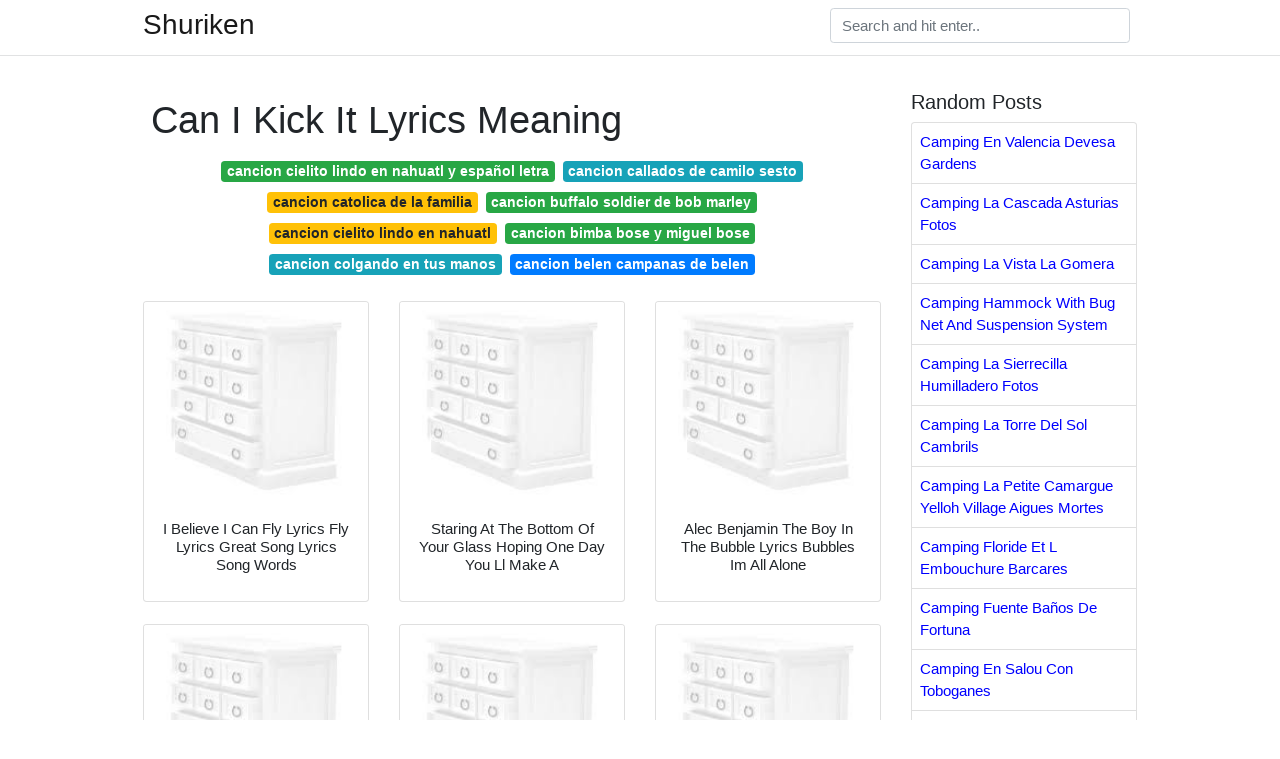

--- FILE ---
content_type: text/html; charset=utf-8
request_url: https://pines101.netlify.app/can-i-kick-it-lyrics-meaning
body_size: 8668
content:
<!DOCTYPE html><html lang="en"><head>
	<!-- Required meta tags -->
	<meta charset="utf-8">
	<meta name="viewport" content="width=device-width, initial-scale=1, shrink-to-fit=no">
	<!-- Bootstrap CSS -->
	<style type="text/css">svg:not(:root).svg-inline--fa{overflow:visible}.svg-inline--fa{display:inline-block;font-size:inherit;height:1em;overflow:visible;vertical-align:-.125em}.svg-inline--fa.fa-lg{vertical-align:-.225em}.svg-inline--fa.fa-w-1{width:.0625em}.svg-inline--fa.fa-w-2{width:.125em}.svg-inline--fa.fa-w-3{width:.1875em}.svg-inline--fa.fa-w-4{width:.25em}.svg-inline--fa.fa-w-5{width:.3125em}.svg-inline--fa.fa-w-6{width:.375em}.svg-inline--fa.fa-w-7{width:.4375em}.svg-inline--fa.fa-w-8{width:.5em}.svg-inline--fa.fa-w-9{width:.5625em}.svg-inline--fa.fa-w-10{width:.625em}.svg-inline--fa.fa-w-11{width:.6875em}.svg-inline--fa.fa-w-12{width:.75em}.svg-inline--fa.fa-w-13{width:.8125em}.svg-inline--fa.fa-w-14{width:.875em}.svg-inline--fa.fa-w-15{width:.9375em}.svg-inline--fa.fa-w-16{width:1em}.svg-inline--fa.fa-w-17{width:1.0625em}.svg-inline--fa.fa-w-18{width:1.125em}.svg-inline--fa.fa-w-19{width:1.1875em}.svg-inline--fa.fa-w-20{width:1.25em}.svg-inline--fa.fa-pull-left{margin-right:.3em;width:auto}.svg-inline--fa.fa-pull-right{margin-left:.3em;width:auto}.svg-inline--fa.fa-border{height:1.5em}.svg-inline--fa.fa-li{width:2em}.svg-inline--fa.fa-fw{width:1.25em}.fa-layers svg.svg-inline--fa{bottom:0;left:0;margin:auto;position:absolute;right:0;top:0}.fa-layers{display:inline-block;height:1em;position:relative;text-align:center;vertical-align:-.125em;width:1em}.fa-layers svg.svg-inline--fa{-webkit-transform-origin:center center;transform-origin:center center}.fa-layers-counter,.fa-layers-text{display:inline-block;position:absolute;text-align:center}.fa-layers-text{left:50%;top:50%;-webkit-transform:translate(-50%,-50%);transform:translate(-50%,-50%);-webkit-transform-origin:center center;transform-origin:center center}.fa-layers-counter{background-color:#ff253a;border-radius:1em;-webkit-box-sizing:border-box;box-sizing:border-box;color:#fff;height:1.5em;line-height:1;max-width:5em;min-width:1.5em;overflow:hidden;padding:.25em;right:0;text-overflow:ellipsis;top:0;-webkit-transform:scale(.25);transform:scale(.25);-webkit-transform-origin:top right;transform-origin:top right}.fa-layers-bottom-right{bottom:0;right:0;top:auto;-webkit-transform:scale(.25);transform:scale(.25);-webkit-transform-origin:bottom right;transform-origin:bottom right}.fa-layers-bottom-left{bottom:0;left:0;right:auto;top:auto;-webkit-transform:scale(.25);transform:scale(.25);-webkit-transform-origin:bottom left;transform-origin:bottom left}.fa-layers-top-right{right:0;top:0;-webkit-transform:scale(.25);transform:scale(.25);-webkit-transform-origin:top right;transform-origin:top right}.fa-layers-top-left{left:0;right:auto;top:0;-webkit-transform:scale(.25);transform:scale(.25);-webkit-transform-origin:top left;transform-origin:top left}.fa-lg{font-size:1.3333333333em;line-height:.75em;vertical-align:-.0667em}.fa-xs{font-size:.75em}.fa-sm{font-size:.875em}.fa-1x{font-size:1em}.fa-2x{font-size:2em}.fa-3x{font-size:3em}.fa-4x{font-size:4em}.fa-5x{font-size:5em}.fa-6x{font-size:6em}.fa-7x{font-size:7em}.fa-8x{font-size:8em}.fa-9x{font-size:9em}.fa-10x{font-size:10em}.fa-fw{text-align:center;width:1.25em}.fa-ul{list-style-type:none;margin-left:2.5em;padding-left:0}.fa-ul>li{position:relative}.fa-li{left:-2em;position:absolute;text-align:center;width:2em;line-height:inherit}.fa-border{border:solid .08em #eee;border-radius:.1em;padding:.2em .25em .15em}.fa-pull-left{float:left}.fa-pull-right{float:right}.fa.fa-pull-left,.fab.fa-pull-left,.fal.fa-pull-left,.far.fa-pull-left,.fas.fa-pull-left{margin-right:.3em}.fa.fa-pull-right,.fab.fa-pull-right,.fal.fa-pull-right,.far.fa-pull-right,.fas.fa-pull-right{margin-left:.3em}.fa-spin{-webkit-animation:fa-spin 2s infinite linear;animation:fa-spin 2s infinite linear}.fa-pulse{-webkit-animation:fa-spin 1s infinite steps(8);animation:fa-spin 1s infinite steps(8)}@-webkit-keyframes fa-spin{0%{-webkit-transform:rotate(0);transform:rotate(0)}100%{-webkit-transform:rotate(360deg);transform:rotate(360deg)}}@keyframes fa-spin{0%{-webkit-transform:rotate(0);transform:rotate(0)}100%{-webkit-transform:rotate(360deg);transform:rotate(360deg)}}.fa-rotate-90{-webkit-transform:rotate(90deg);transform:rotate(90deg)}.fa-rotate-180{-webkit-transform:rotate(180deg);transform:rotate(180deg)}.fa-rotate-270{-webkit-transform:rotate(270deg);transform:rotate(270deg)}.fa-flip-horizontal{-webkit-transform:scale(-1,1);transform:scale(-1,1)}.fa-flip-vertical{-webkit-transform:scale(1,-1);transform:scale(1,-1)}.fa-flip-both,.fa-flip-horizontal.fa-flip-vertical{-webkit-transform:scale(-1,-1);transform:scale(-1,-1)}:root .fa-flip-both,:root .fa-flip-horizontal,:root .fa-flip-vertical,:root .fa-rotate-180,:root .fa-rotate-270,:root .fa-rotate-90{-webkit-filter:none;filter:none}.fa-stack{display:inline-block;height:2em;position:relative;width:2.5em}.fa-stack-1x,.fa-stack-2x{bottom:0;left:0;margin:auto;position:absolute;right:0;top:0}.svg-inline--fa.fa-stack-1x{height:1em;width:1.25em}.svg-inline--fa.fa-stack-2x{height:2em;width:2.5em}.fa-inverse{color:#fff}.sr-only{border:0;clip:rect(0,0,0,0);height:1px;margin:-1px;overflow:hidden;padding:0;position:absolute;width:1px}.sr-only-focusable:active,.sr-only-focusable:focus{clip:auto;height:auto;margin:0;overflow:visible;position:static;width:auto}.svg-inline--fa .fa-primary{fill:var(--fa-primary-color,currentColor);opacity:1;opacity:var(--fa-primary-opacity,1)}.svg-inline--fa .fa-secondary{fill:var(--fa-secondary-color,currentColor);opacity:.4;opacity:var(--fa-secondary-opacity,.4)}.svg-inline--fa.fa-swap-opacity .fa-primary{opacity:.4;opacity:var(--fa-secondary-opacity,.4)}.svg-inline--fa.fa-swap-opacity .fa-secondary{opacity:1;opacity:var(--fa-primary-opacity,1)}.svg-inline--fa mask .fa-primary,.svg-inline--fa mask .fa-secondary{fill:#000}.fad.fa-inverse{color:#fff}</style><link rel="stylesheet" href="https://cdnjs.cloudflare.com/ajax/libs/twitter-bootstrap/4.4.1/css/bootstrap.min.css" integrity="sha256-L/W5Wfqfa0sdBNIKN9cG6QA5F2qx4qICmU2VgLruv9Y=" crossorigin="anonymous">
	<link rel="stylesheet" href="https://cdnjs.cloudflare.com/ajax/libs/lightbox2/2.11.1/css/lightbox.min.css" integrity="sha256-tBxlolRHP9uMsEFKVk+hk//ekOlXOixLKvye5W2WR5c=" crossorigin="anonymous">
	<link href="https://fonts.googleapis.com/css?family=Raleway" rel="stylesheet">	
	<style type="text/css">
body,html{font-family:"Helvetica Neue",Helvetica,Arial,sans-serif;font-size:15px;font-weight:400;background:#fff}img{max-width:100%}.header{padding-bottom:13px;margin-bottom:13px}.container{max-width:1024px}.navbar{margin-bottom:25px;color:#f1f2f3;border-bottom:1px solid #e1e2e3}.navbar .navbar-brand{margin:0 20px 0 0;font-size:28px;padding:0;line-height:24px}.row.content,.row.footer,.row.header{widthx:auto;max-widthx:100%}.row.footer{padding:30px 0;background:0 0}.content .col-sm-12{padding:0}.content .col-md-9s{margin-right:-25px}.posts-image{width:25%;display:block;float:left}.posts-image-content{width:auto;margin:0 15px 35px 0;position:relative}.posts-image:nth-child(5n) .posts-image-content{margin:0 0 35px!important}.posts-image img{width:100%;height:150px;object-fit:cover;object-position:center;margin-bottom:10px;-webkit-transition:.6s opacity;transition:.6s opacity}.posts-image:hover img{opacity:.8}.posts-image:hover h2{background:rgba(0,0,0,.7)}.posts-image h2{z-index:2;position:absolute;font-size:14px;bottom:2px;left:0;right:0;padding:5px;text-align:center;-webkit-transition:.6s opacity;transition:.6s background}.posts-image h2 a{color:#fff}.posts-image-big{display:block;width:100%}.posts-image-big .posts-image-content{margin:0 0 10px!important}.posts-image-big img{height:380px}.posts-image-big h2{text-align:left;padding-left:0;position:relative;font-size:30px;line-height:36px}.posts-image-big h2 a{color:#111}.posts-image-big:hover h2{background:0 0}.posts-image-single .posts-image-content,.posts-image-single:nth-child(5n) .posts-image-content{margin:0 15px 15px 0!important}.posts-image-single p{font-size:12px;line-height:18px!important}.posts-images{clear:both}.list-group li{padding:0}.list-group li a{display:block;padding:8px}.widget{margin-bottom:20px}h3.widget-title{font-size:20px}a{color:#0000ff;text-decoration:none}.footer{margin-top:21px;padding-top:13px;border-top:1px solid #eee}.footer a{margin:0 15px}.navi{margin:13px 0}.navi a{margin:5px 2px;font-size:95%}@media  only screen and (min-width:0px) and (max-width:991px){.container{width:auto;max-width:100%}.navbar{padding:5px 0}.navbar .container{width:100%;margin:0 15px}}@media  only screen and (min-width:0px) and (max-width:767px){.content .col-md-3{padding:15px}}@media  only screen and (min-width:481px) and (max-width:640px){.posts-image img{height:90px}.posts-image-big img{height:320px}.posts-image-single{width:33.3%}.posts-image-single:nth-child(3n) .posts-image-content{margin-right:0!important}}@media  only screen and (min-width:0px) and (max-width:480px){.posts-image img{height:80px}.posts-image-big img{height:240px}.posts-image-single{width:100%}.posts-image-single .posts-image-content{margin:0!important}.posts-image-single img{height:auto}}.v-cover{height: 380px; object-fit: cover;}.v-image{height: 200px; object-fit: cover;}.main{margin-top: 6rem;}.form-inline .form-control{min-width: 300px;}
	</style>
	<title>Can I Kick It Lyrics Meaning</title>
	
<!-- responsive -->
</head><body><ins class="adsbygoogle" style="display:block" data-ad-client="ca-pub-7576371303956180" data-ad-slot="8101740959" data-ad-format="auto"></ins>


	<header class="bg-white fixed-top">			
		<nav class="navbar navbar-light bg-white mb-0">
			<div class="container justify-content-center justify-content-sm-between">	
			  <a href="/" title="Shuriken" class="navbar-brand mb-1">Shuriken</a>
			  <form class="form-inline mb-1" action="/" method="get">
			    <input class="form-control mr-sm-2" type="search" name="q" placeholder="Search and hit enter.." aria-label="Search">
			  </form>	
			</div>			  
		</nav>				
	</header>
	<main id="main" class="main">
		<div class="container">  
			<div class="row content">
				<div class="col-md-9">
					<div class="col-sm-12 p-2">

							<h1>Can I Kick It Lyrics Meaning</h1>

	
	<div class="navi text-center">
										<a class="badge badge-success" href="/cancion-cielito-lindo-en-nahuatl-y-espa%C3%B1ol-letra.html">cancion cielito lindo en nahuatl y español letra</a>
											<a class="badge badge-info" href="/cancion-callados-de-camilo-sesto">cancion callados de camilo sesto</a>
											<a class="badge badge-warning" href="/cancion-catolica-de-la-familia">cancion catolica de la familia</a>
											<a class="badge badge-success" href="/cancion-buffalo-soldier-de-bob-marley">cancion buffalo soldier de bob marley</a>
											<a class="badge badge-warning" href="/cancion-cielito-lindo-en-nahuatl">cancion cielito lindo en nahuatl</a>
											<a class="badge badge-success" href="/cancion-bimba-bose-y-miguel-bose">cancion bimba bose y miguel bose</a>
											<a class="badge badge-info" href="/cancion-colgando-en-tus-manos">cancion colgando en tus manos</a>
											<a class="badge badge-primary" href="/cancion-belen-campanas-de-belen">cancion belen campanas de belen</a>
						</div>

						
					</div> 
					
					<div class="col-sm-12">					
						
		
	<div class="row">
	 
		
		<div class="col-md-4 mb-4">
			<div class="card h-100">
				<a href="https://i.pinimg.com/originals/92/d4/28/92d428025ba4ff6a2c1cd00787fe262f.jpg" data-lightbox="roadtrip" data-title="I Believe I Can Fly Lyrics Fly Lyrics Great Song Lyrics Song Words">
											<img class="card-img v-image" src="https://encrypted-tbn0.gstatic.com/images?q=tbn:ANd9GcQh_l3eQ5xwiPy07kGEXjmjgmBKBRB7H2mRxCGhv1tFWg5c_mWT" onerror="this.onerror=null;this.src='https://encrypted-tbn0.gstatic.com/images?q=tbn:ANd9GcQh_l3eQ5xwiPy07kGEXjmjgmBKBRB7H2mRxCGhv1tFWg5c_mWT';" alt="I Believe I Can Fly Lyrics Fly Lyrics Great Song Lyrics Song Words">
										
				</a>
				<div class="card-body text-center">      
										<h3 class="h6">I Believe I Can Fly Lyrics Fly Lyrics Great Song Lyrics Song Words</h3>
				</div>
			</div>
		</div>
			 
		 

	 
		
		<div class="col-md-4 mb-4">
			<div class="card h-100">
				<a href="https://i.pinimg.com/originals/ff/a8/79/ffa87900e0b1e5f0d22d0fa7eae2854c.jpg" data-lightbox="roadtrip" data-title="Staring At The Bottom Of Your Glass Hoping One Day You Ll Make A">
											<img class="card-img v-image" src="https://encrypted-tbn0.gstatic.com/images?q=tbn:ANd9GcQh_l3eQ5xwiPy07kGEXjmjgmBKBRB7H2mRxCGhv1tFWg5c_mWT" onerror="this.onerror=null;this.src='https://encrypted-tbn0.gstatic.com/images?q=tbn:ANd9GcQh_l3eQ5xwiPy07kGEXjmjgmBKBRB7H2mRxCGhv1tFWg5c_mWT';" alt="Staring At The Bottom Of Your Glass Hoping One Day You Ll Make A">
										
				</a>
				<div class="card-body text-center">      
										<h3 class="h6">Staring At The Bottom Of Your Glass Hoping One Day You Ll Make A</h3>
				</div>
			</div>
		</div>
			 
		 

	 
		
		<div class="col-md-4 mb-4">
			<div class="card h-100">
				<a href="https://i.pinimg.com/originals/cc/1a/c6/cc1ac687007b00cccf5c1dbae800f8e4.jpg" data-lightbox="roadtrip" data-title="Alec Benjamin The Boy In The Bubble Lyrics Bubbles Im All Alone">
											<img class="card-img v-image" src="https://encrypted-tbn0.gstatic.com/images?q=tbn:ANd9GcQh_l3eQ5xwiPy07kGEXjmjgmBKBRB7H2mRxCGhv1tFWg5c_mWT" onerror="this.onerror=null;this.src='https://encrypted-tbn0.gstatic.com/images?q=tbn:ANd9GcQh_l3eQ5xwiPy07kGEXjmjgmBKBRB7H2mRxCGhv1tFWg5c_mWT';" alt="Alec Benjamin The Boy In The Bubble Lyrics Bubbles Im All Alone">
										
				</a>
				<div class="card-body text-center">      
										<h3 class="h6">Alec Benjamin The Boy In The Bubble Lyrics Bubbles Im All Alone</h3>
				</div>
			</div>
		</div>
			 
		 

	 
		
		<div class="col-md-4 mb-4">
			<div class="card h-100">
				<a href="https://i.pinimg.com/originals/fb/10/73/fb1073a2a46eb35ec781ab5b6d489fdf.jpg" data-lightbox="roadtrip" data-title="Michael Bolton How Am I Supposed To Live Without You Favorite">
											<img class="card-img v-image" src="https://encrypted-tbn0.gstatic.com/images?q=tbn:ANd9GcQh_l3eQ5xwiPy07kGEXjmjgmBKBRB7H2mRxCGhv1tFWg5c_mWT" onerror="this.onerror=null;this.src='https://encrypted-tbn0.gstatic.com/images?q=tbn:ANd9GcQh_l3eQ5xwiPy07kGEXjmjgmBKBRB7H2mRxCGhv1tFWg5c_mWT';" alt="Michael Bolton How Am I Supposed To Live Without You Favorite">
										
				</a>
				<div class="card-body text-center">      
										<h3 class="h6">Michael Bolton How Am I Supposed To Live Without You Favorite</h3>
				</div>
			</div>
		</div>
			 
		 

	 
		
		<div class="col-md-4 mb-4">
			<div class="card h-100">
				<a href="https://i.pinimg.com/originals/4f/38/cf/4f38cffbc29c91d9c44796200260813a.png" data-lightbox="roadtrip" data-title="Country Southern And Bluegrass Gospel Song Still Go Free Lyrics">
											<img class="card-img v-image" src="https://encrypted-tbn0.gstatic.com/images?q=tbn:ANd9GcQh_l3eQ5xwiPy07kGEXjmjgmBKBRB7H2mRxCGhv1tFWg5c_mWT" onerror="this.onerror=null;this.src='https://encrypted-tbn0.gstatic.com/images?q=tbn:ANd9GcQh_l3eQ5xwiPy07kGEXjmjgmBKBRB7H2mRxCGhv1tFWg5c_mWT';" alt="Country Southern And Bluegrass Gospel Song Still Go Free Lyrics">
										
				</a>
				<div class="card-body text-center">      
										<h3 class="h6">Country Southern And Bluegrass Gospel Song Still Go Free Lyrics</h3>
				</div>
			</div>
		</div>
			 
		 

	 
		
		<div class="col-md-4 mb-4">
			<div class="card h-100">
				<a href="https://i.pinimg.com/originals/0f/ad/1e/0fad1e24338c2d61ec0bcd4a0d14ccf1.jpg" data-lightbox="roadtrip" data-title="How Much Is That Doggie In The Window Patti Page Lyrics">
											<img class="card-img v-image" src="https://encrypted-tbn0.gstatic.com/images?q=tbn:ANd9GcQh_l3eQ5xwiPy07kGEXjmjgmBKBRB7H2mRxCGhv1tFWg5c_mWT" onerror="this.onerror=null;this.src='https://encrypted-tbn0.gstatic.com/images?q=tbn:ANd9GcQh_l3eQ5xwiPy07kGEXjmjgmBKBRB7H2mRxCGhv1tFWg5c_mWT';" alt="How Much Is That Doggie In The Window Patti Page Lyrics">
										
				</a>
				<div class="card-body text-center">      
										<h3 class="h6">How Much Is That Doggie In The Window Patti Page Lyrics</h3>
				</div>
			</div>
		</div>
			 
					<div class="col-12 mb-4">
				<div class="card">
										<img class="card-img-top v-cover" src="https://encrypted-tbn0.gstatic.com/images?q=tbn:ANd9GcQh_l3eQ5xwiPy07kGEXjmjgmBKBRB7H2mRxCGhv1tFWg5c_mWT" onerror="this.onerror=null;this.src='https://encrypted-tbn0.gstatic.com/images?q=tbn:ANd9GcQh_l3eQ5xwiPy07kGEXjmjgmBKBRB7H2mRxCGhv1tFWg5c_mWT';" alt="How Much Is That Doggie In The Window Patti Page Lyrics">
										<div class="card-body">
						<h3 class="h5"><b></b></h3>
											</div> 
				</div>
			</div>
		 

	 
		
		<div class="col-md-4 mb-4">
			<div class="card h-100">
				<a href="https://i.pinimg.com/originals/55/75/42/55754238e033c3f19d063f02e1faf66e.jpg" data-lightbox="roadtrip" data-title="Pin On Hootie Darius">
											<img class="card-img v-image" src="https://encrypted-tbn0.gstatic.com/images?q=tbn:ANd9GcQh_l3eQ5xwiPy07kGEXjmjgmBKBRB7H2mRxCGhv1tFWg5c_mWT" onerror="this.onerror=null;this.src='https://encrypted-tbn0.gstatic.com/images?q=tbn:ANd9GcQh_l3eQ5xwiPy07kGEXjmjgmBKBRB7H2mRxCGhv1tFWg5c_mWT';" alt="Pin On Hootie Darius">
										
				</a>
				<div class="card-body text-center">      
										<h3 class="h6">Pin On Hootie Darius</h3>
				</div>
			</div>
		</div>
			 
		 

	 
		
		<div class="col-md-4 mb-4">
			<div class="card h-100">
				<a href="https://i.pinimg.com/originals/36/bd/f1/36bdf191bf1d0f9dd937f6b473701196.jpg" data-lightbox="roadtrip" data-title="Maroon 5 How How S Everyone Doing I Ve Been So Busy Lately">
											<img class="card-img v-image" src="https://encrypted-tbn0.gstatic.com/images?q=tbn:ANd9GcQh_l3eQ5xwiPy07kGEXjmjgmBKBRB7H2mRxCGhv1tFWg5c_mWT" onerror="this.onerror=null;this.src='https://encrypted-tbn0.gstatic.com/images?q=tbn:ANd9GcQh_l3eQ5xwiPy07kGEXjmjgmBKBRB7H2mRxCGhv1tFWg5c_mWT';" alt="Maroon 5 How How S Everyone Doing I Ve Been So Busy Lately">
										
				</a>
				<div class="card-body text-center">      
										<h3 class="h6">Maroon 5 How How S Everyone Doing I Ve Been So Busy Lately</h3>
				</div>
			</div>
		</div>
			 
		 

	 
		
		<div class="col-md-4 mb-4">
			<div class="card h-100">
				<a href="https://i.pinimg.com/originals/bf/d7/f3/bfd7f30968d9f107212dac1e111056d8.png" data-lightbox="roadtrip" data-title="Pin On Lied">
											<img class="card-img v-image" src="https://encrypted-tbn0.gstatic.com/images?q=tbn:ANd9GcQh_l3eQ5xwiPy07kGEXjmjgmBKBRB7H2mRxCGhv1tFWg5c_mWT" onerror="this.onerror=null;this.src='https://encrypted-tbn0.gstatic.com/images?q=tbn:ANd9GcQh_l3eQ5xwiPy07kGEXjmjgmBKBRB7H2mRxCGhv1tFWg5c_mWT';" alt="Pin On Lied">
										
				</a>
				<div class="card-body text-center">      
										<h3 class="h6">Pin On Lied</h3>
				</div>
			</div>
		</div>
			 
		 

	 
		
		<div class="col-md-4 mb-4">
			<div class="card h-100">
				<a href="https://i.pinimg.com/originals/7b/ea/3f/7bea3ff692b5c6caf3d39658f9393bc2.jpg" data-lightbox="roadtrip" data-title="Q Tip S Original Handwritten Lyrics To A Tribe Called Quest S 1991">
											<img class="card-img v-image" src="https://encrypted-tbn0.gstatic.com/images?q=tbn:ANd9GcQh_l3eQ5xwiPy07kGEXjmjgmBKBRB7H2mRxCGhv1tFWg5c_mWT" onerror="this.onerror=null;this.src='https://encrypted-tbn0.gstatic.com/images?q=tbn:ANd9GcQh_l3eQ5xwiPy07kGEXjmjgmBKBRB7H2mRxCGhv1tFWg5c_mWT';" alt="Q Tip S Original Handwritten Lyrics To A Tribe Called Quest S 1991">
										
				</a>
				<div class="card-body text-center">      
										<h3 class="h6">Q Tip S Original Handwritten Lyrics To A Tribe Called Quest S 1991</h3>
				</div>
			</div>
		</div>
			 
		 

	 
		
		<div class="col-md-4 mb-4">
			<div class="card h-100">
				<a href="https://i.pinimg.com/originals/e6/bf/53/e6bf538fa4809096def1924c0e23bb04.jpg" data-lightbox="roadtrip" data-title="Dan Shay Tequila Lyrics Video With Images Lyrics Meaning">
											<img class="card-img v-image" src="https://encrypted-tbn0.gstatic.com/images?q=tbn:ANd9GcQh_l3eQ5xwiPy07kGEXjmjgmBKBRB7H2mRxCGhv1tFWg5c_mWT" onerror="this.onerror=null;this.src='https://encrypted-tbn0.gstatic.com/images?q=tbn:ANd9GcQh_l3eQ5xwiPy07kGEXjmjgmBKBRB7H2mRxCGhv1tFWg5c_mWT';" alt="Dan Shay Tequila Lyrics Video With Images Lyrics Meaning">
										
				</a>
				<div class="card-body text-center">      
										<h3 class="h6">Dan Shay Tequila Lyrics Video With Images Lyrics Meaning</h3>
				</div>
			</div>
		</div>
			 
		 

	 
		
		<div class="col-md-4 mb-4">
			<div class="card h-100">
				<a href="https://i.pinimg.com/originals/a1/88/1b/a1881b9227073f99dafe23c385bc3532.jpg" data-lightbox="roadtrip" data-title="Pin On I Have No Words">
											<img class="card-img v-image" src="https://encrypted-tbn0.gstatic.com/images?q=tbn:ANd9GcQh_l3eQ5xwiPy07kGEXjmjgmBKBRB7H2mRxCGhv1tFWg5c_mWT" onerror="this.onerror=null;this.src='https://encrypted-tbn0.gstatic.com/images?q=tbn:ANd9GcQh_l3eQ5xwiPy07kGEXjmjgmBKBRB7H2mRxCGhv1tFWg5c_mWT';" alt="Pin On I Have No Words">
										
				</a>
				<div class="card-body text-center">      
										<h3 class="h6">Pin On I Have No Words</h3>
				</div>
			</div>
		</div>
			 
		 

	 
		
		<div class="col-md-4 mb-4">
			<div class="card h-100">
				<a href="https://i.pinimg.com/originals/73/63/16/736316bdc9d1f001108ef58f03ef6fba.png" data-lightbox="roadtrip" data-title="Pluto 134340 Bts Lyrics Bts Lyric">
											<img class="card-img v-image" src="https://encrypted-tbn0.gstatic.com/images?q=tbn:ANd9GcQh_l3eQ5xwiPy07kGEXjmjgmBKBRB7H2mRxCGhv1tFWg5c_mWT" onerror="this.onerror=null;this.src='https://encrypted-tbn0.gstatic.com/images?q=tbn:ANd9GcQh_l3eQ5xwiPy07kGEXjmjgmBKBRB7H2mRxCGhv1tFWg5c_mWT';" alt="Pluto 134340 Bts Lyrics Bts Lyric">
										
				</a>
				<div class="card-body text-center">      
										<h3 class="h6">Pluto 134340 Bts Lyrics Bts Lyric</h3>
				</div>
			</div>
		</div>
			 
		 

	 
		
		<div class="col-md-4 mb-4">
			<div class="card h-100">
				<a href="https://i.pinimg.com/originals/12/ef/27/12ef270330012f32334f32dfa2ee5065.jpg" data-lightbox="roadtrip" data-title="Sleeping With Sirens Kick Me Band Quotes Lyrics">
											<img class="card-img v-image" src="https://encrypted-tbn0.gstatic.com/images?q=tbn:ANd9GcQh_l3eQ5xwiPy07kGEXjmjgmBKBRB7H2mRxCGhv1tFWg5c_mWT" onerror="this.onerror=null;this.src='https://encrypted-tbn0.gstatic.com/images?q=tbn:ANd9GcQh_l3eQ5xwiPy07kGEXjmjgmBKBRB7H2mRxCGhv1tFWg5c_mWT';" alt="Sleeping With Sirens Kick Me Band Quotes Lyrics">
										
				</a>
				<div class="card-body text-center">      
										<h3 class="h6">Sleeping With Sirens Kick Me Band Quotes Lyrics</h3>
				</div>
			</div>
		</div>
			 
		 

	 
		
		<div class="col-md-4 mb-4">
			<div class="card h-100">
				<a href="https://i.pinimg.com/originals/cc/79/13/cc7913701e0c55c3b6afdf91dab062aa.jpg" data-lightbox="roadtrip" data-title="Mean Taylor Swift Lyrics Music Quotes Lyrics Music Quotes">
											<img class="card-img v-image" src="https://encrypted-tbn0.gstatic.com/images?q=tbn:ANd9GcQh_l3eQ5xwiPy07kGEXjmjgmBKBRB7H2mRxCGhv1tFWg5c_mWT" onerror="this.onerror=null;this.src='https://encrypted-tbn0.gstatic.com/images?q=tbn:ANd9GcQh_l3eQ5xwiPy07kGEXjmjgmBKBRB7H2mRxCGhv1tFWg5c_mWT';" alt="Mean Taylor Swift Lyrics Music Quotes Lyrics Music Quotes">
										
				</a>
				<div class="card-body text-center">      
										<h3 class="h6">Mean Taylor Swift Lyrics Music Quotes Lyrics Music Quotes</h3>
				</div>
			</div>
		</div>
			 
		 

	 
		
		<div class="col-md-4 mb-4">
			<div class="card h-100">
				<a href="https://i.pinimg.com/originals/19/00/28/19002877ffd82cc253570e728e6814ca.png" data-lightbox="roadtrip" data-title="Why Don T You Stay Sugarland With Images Country Lyrics">
											<img class="card-img v-image" src="https://encrypted-tbn0.gstatic.com/images?q=tbn:ANd9GcQh_l3eQ5xwiPy07kGEXjmjgmBKBRB7H2mRxCGhv1tFWg5c_mWT" onerror="this.onerror=null;this.src='https://encrypted-tbn0.gstatic.com/images?q=tbn:ANd9GcQh_l3eQ5xwiPy07kGEXjmjgmBKBRB7H2mRxCGhv1tFWg5c_mWT';" alt="Why Don T You Stay Sugarland With Images Country Lyrics">
										
				</a>
				<div class="card-body text-center">      
										<h3 class="h6">Why Don T You Stay Sugarland With Images Country Lyrics</h3>
				</div>
			</div>
		</div>
			 
		 

	 
		
		<div class="col-md-4 mb-4">
			<div class="card h-100">
				<a href="https://i.pinimg.com/originals/7c/84/85/7c8485eed35b809955b065145b47b70b.jpg" data-lightbox="roadtrip" data-title="Pin On Music Bands">
											<img class="card-img v-image" src="https://encrypted-tbn0.gstatic.com/images?q=tbn:ANd9GcQh_l3eQ5xwiPy07kGEXjmjgmBKBRB7H2mRxCGhv1tFWg5c_mWT" onerror="this.onerror=null;this.src='https://encrypted-tbn0.gstatic.com/images?q=tbn:ANd9GcQh_l3eQ5xwiPy07kGEXjmjgmBKBRB7H2mRxCGhv1tFWg5c_mWT';" alt="Pin On Music Bands">
										
				</a>
				<div class="card-body text-center">      
										<h3 class="h6">Pin On Music Bands</h3>
				</div>
			</div>
		</div>
			 
		 

	 
		
		<div class="col-md-4 mb-4">
			<div class="card h-100">
				<a href="https://i.pinimg.com/564x/4f/7d/e3/4f7de326f900a3e8fd81b8accfb4fd9f.jpg" data-lightbox="roadtrip" data-title="Thomas Rhett Marry Me Country Song Lyrics Country Lyrics">
											<img class="card-img v-image" src="https://encrypted-tbn0.gstatic.com/images?q=tbn:ANd9GcQh_l3eQ5xwiPy07kGEXjmjgmBKBRB7H2mRxCGhv1tFWg5c_mWT" onerror="this.onerror=null;this.src='https://encrypted-tbn0.gstatic.com/images?q=tbn:ANd9GcQh_l3eQ5xwiPy07kGEXjmjgmBKBRB7H2mRxCGhv1tFWg5c_mWT';" alt="Thomas Rhett Marry Me Country Song Lyrics Country Lyrics">
										
				</a>
				<div class="card-body text-center">      
										<h3 class="h6">Thomas Rhett Marry Me Country Song Lyrics Country Lyrics</h3>
				</div>
			</div>
		</div>
			 
		 

	 
		
		<div class="col-md-4 mb-4">
			<div class="card h-100">
				<a href="https://i.pinimg.com/originals/b9/55/cc/b955cc42c0247f4aaece11b5d800aa4e.jpg" data-lightbox="roadtrip" data-title="If You Ask Me How I M Doin I Would Say I M Doin Just Fine I Would">
											<img class="card-img v-image" src="https://encrypted-tbn0.gstatic.com/images?q=tbn:ANd9GcQh_l3eQ5xwiPy07kGEXjmjgmBKBRB7H2mRxCGhv1tFWg5c_mWT" onerror="this.onerror=null;this.src='https://encrypted-tbn0.gstatic.com/images?q=tbn:ANd9GcQh_l3eQ5xwiPy07kGEXjmjgmBKBRB7H2mRxCGhv1tFWg5c_mWT';" alt="If You Ask Me How I M Doin I Would Say I M Doin Just Fine I Would">
										
				</a>
				<div class="card-body text-center">      
										<h3 class="h6">If You Ask Me How I M Doin I Would Say I M Doin Just Fine I Would</h3>
				</div>
			</div>
		</div>
			 
		 

	 
		
		<div class="col-md-4 mb-4">
			<div class="card h-100">
				<a href="https://i.pinimg.com/originals/ea/cb/79/eacb794260dc021a8ea1f40773ae89cf.jpg" data-lightbox="roadtrip" data-title="This Guy S In Love With You Park Quotes Linkin Park Chester">
											<img class="card-img v-image" src="https://encrypted-tbn0.gstatic.com/images?q=tbn:ANd9GcQh_l3eQ5xwiPy07kGEXjmjgmBKBRB7H2mRxCGhv1tFWg5c_mWT" onerror="this.onerror=null;this.src='https://encrypted-tbn0.gstatic.com/images?q=tbn:ANd9GcQh_l3eQ5xwiPy07kGEXjmjgmBKBRB7H2mRxCGhv1tFWg5c_mWT';" alt="This Guy S In Love With You Park Quotes Linkin Park Chester">
										
				</a>
				<div class="card-body text-center">      
										<h3 class="h6">This Guy S In Love With You Park Quotes Linkin Park Chester</h3>
				</div>
			</div>
		</div>
			 
		 

	 
		
		<div class="col-md-4 mb-4">
			<div class="card h-100">
				<a href="https://i.pinimg.com/originals/f4/b7/3b/f4b73b7cee2ee67c993f662c7e5a04ac.jpg" data-lightbox="roadtrip" data-title="More Than Words Can Say Alias Omg Had Forgotten This Song">
											<img class="card-img v-image" src="https://encrypted-tbn0.gstatic.com/images?q=tbn:ANd9GcQh_l3eQ5xwiPy07kGEXjmjgmBKBRB7H2mRxCGhv1tFWg5c_mWT" onerror="this.onerror=null;this.src='https://encrypted-tbn0.gstatic.com/images?q=tbn:ANd9GcQh_l3eQ5xwiPy07kGEXjmjgmBKBRB7H2mRxCGhv1tFWg5c_mWT';" alt="More Than Words Can Say Alias Omg Had Forgotten This Song">
										
				</a>
				<div class="card-body text-center">      
										<h3 class="h6">More Than Words Can Say Alias Omg Had Forgotten This Song</h3>
				</div>
			</div>
		</div>
			 
		 

	 
		
		<div class="col-md-4 mb-4">
			<div class="card h-100">
				<a href="https://i.pinimg.com/originals/40/44/a1/4044a116e15e57b88465b8ccfc3dc243.jpg" data-lightbox="roadtrip" data-title="Roger Rabbit Sleeping With Sirens In 2019 Sleeping With Sirens">
											<img class="card-img v-image" src="https://encrypted-tbn0.gstatic.com/images?q=tbn:ANd9GcQh_l3eQ5xwiPy07kGEXjmjgmBKBRB7H2mRxCGhv1tFWg5c_mWT" onerror="this.onerror=null;this.src='https://encrypted-tbn0.gstatic.com/images?q=tbn:ANd9GcQh_l3eQ5xwiPy07kGEXjmjgmBKBRB7H2mRxCGhv1tFWg5c_mWT';" alt="Roger Rabbit Sleeping With Sirens In 2019 Sleeping With Sirens">
										
				</a>
				<div class="card-body text-center">      
										<h3 class="h6">Roger Rabbit Sleeping With Sirens In 2019 Sleeping With Sirens</h3>
				</div>
			</div>
		</div>
			 
		 

	 
		
		<div class="col-md-4 mb-4">
			<div class="card h-100">
				<a href="https://i.pinimg.com/originals/da/24/2d/da242ddef610c56cef190710ea1e6dda.jpg" data-lightbox="roadtrip" data-title="Gpoyw Dan Le Sac Scroobius Pip Edition Pip Lyrics Music">
											<img class="card-img v-image" src="https://encrypted-tbn0.gstatic.com/images?q=tbn:ANd9GcQh_l3eQ5xwiPy07kGEXjmjgmBKBRB7H2mRxCGhv1tFWg5c_mWT" onerror="this.onerror=null;this.src='https://encrypted-tbn0.gstatic.com/images?q=tbn:ANd9GcQh_l3eQ5xwiPy07kGEXjmjgmBKBRB7H2mRxCGhv1tFWg5c_mWT';" alt="Gpoyw Dan Le Sac Scroobius Pip Edition Pip Lyrics Music">
										
				</a>
				<div class="card-body text-center">      
										<h3 class="h6">Gpoyw Dan Le Sac Scroobius Pip Edition Pip Lyrics Music</h3>
				</div>
			</div>
		</div>
			 
		 

	 
		
		<div class="col-md-4 mb-4">
			<div class="card h-100">
				<a href="https://i.pinimg.com/736x/e9/4b/8d/e94b8d7718f8af975c22b26c1a02f553.jpg" data-lightbox="roadtrip" data-title="Any Fan Of Sir Elton John Will Get Kick Out Of This Original T">
											<img class="card-img v-image" src="https://encrypted-tbn0.gstatic.com/images?q=tbn:ANd9GcQh_l3eQ5xwiPy07kGEXjmjgmBKBRB7H2mRxCGhv1tFWg5c_mWT" onerror="this.onerror=null;this.src='https://encrypted-tbn0.gstatic.com/images?q=tbn:ANd9GcQh_l3eQ5xwiPy07kGEXjmjgmBKBRB7H2mRxCGhv1tFWg5c_mWT';" alt="Any Fan Of Sir Elton John Will Get Kick Out Of This Original T">
										
				</a>
				<div class="card-body text-center">      
										<h3 class="h6">Any Fan Of Sir Elton John Will Get Kick Out Of This Original T</h3>
				</div>
			</div>
		</div>
			 
		 

	 
		
		<div class="col-md-4 mb-4">
			<div class="card h-100">
				<a href="/search?q=full+i+believe+i+can+fly+lyrics&amp;tbm=isch" data-lightbox="roadtrip" data-title="Https Encrypted Tbn0 Gstatic Com Images Q Tbn 3aand9gcqy2i Yoynegt6uogaglbyech Gsiyqh Khvhqdlukekheosajzdsnfg9paormrtme Usqp Cau">
											<img class="card-img v-image" src="https://encrypted-tbn0.gstatic.com/images?q=tbn:ANd9GcQh_l3eQ5xwiPy07kGEXjmjgmBKBRB7H2mRxCGhv1tFWg5c_mWT" onerror="this.onerror=null;this.src='https://encrypted-tbn0.gstatic.com/images?q=tbn:ANd9GcQh_l3eQ5xwiPy07kGEXjmjgmBKBRB7H2mRxCGhv1tFWg5c_mWT';" alt="Https Encrypted Tbn0 Gstatic Com Images Q Tbn 3aand9gcqy2i Yoynegt6uogaglbyech Gsiyqh Khvhqdlukekheosajzdsnfg9paormrtme Usqp Cau">
										
				</a>
				<div class="card-body text-center">      
										<h3 class="h6">Https Encrypted Tbn0 Gstatic Com Images Q Tbn 3aand9gcqy2i Yoynegt6uogaglbyech Gsiyqh Khvhqdlukekheosajzdsnfg9paormrtme Usqp Cau</h3>
				</div>
			</div>
		</div>
			 
		 

	 
		
		<div class="col-md-4 mb-4">
			<div class="card h-100">
				<a href="https://i.pinimg.com/originals/17/a2/cf/17a2cf949ee38cdde4b99a16f40e6bbd.jpg" data-lightbox="roadtrip" data-title="Pin On Lyric Art">
											<img class="card-img v-image" src="https://encrypted-tbn0.gstatic.com/images?q=tbn:ANd9GcQh_l3eQ5xwiPy07kGEXjmjgmBKBRB7H2mRxCGhv1tFWg5c_mWT" onerror="this.onerror=null;this.src='https://encrypted-tbn0.gstatic.com/images?q=tbn:ANd9GcQh_l3eQ5xwiPy07kGEXjmjgmBKBRB7H2mRxCGhv1tFWg5c_mWT';" alt="Pin On Lyric Art">
										
				</a>
				<div class="card-body text-center">      
										<h3 class="h6">Pin On Lyric Art</h3>
				</div>
			</div>
		</div>
			 
		 

	 
		
		<div class="col-md-4 mb-4">
			<div class="card h-100">
				<a href="https://i.pinimg.com/originals/57/6b/1c/576b1cef833d1f7c1190474aab0b25f7.png" data-lightbox="roadtrip" data-title="Pin On On Repeat">
											<img class="card-img v-image" src="https://encrypted-tbn0.gstatic.com/images?q=tbn:ANd9GcQh_l3eQ5xwiPy07kGEXjmjgmBKBRB7H2mRxCGhv1tFWg5c_mWT" onerror="this.onerror=null;this.src='https://encrypted-tbn0.gstatic.com/images?q=tbn:ANd9GcQh_l3eQ5xwiPy07kGEXjmjgmBKBRB7H2mRxCGhv1tFWg5c_mWT';" alt="Pin On On Repeat">
										
				</a>
				<div class="card-body text-center">      
										<h3 class="h6">Pin On On Repeat</h3>
				</div>
			</div>
		</div>
			 
		 

	 
		
		<div class="col-md-4 mb-4">
			<div class="card h-100">
				<a href="https://i.pinimg.com/474x/92/9b/9b/929b9b580d2cc4f315184453fa9992f0.jpg" data-lightbox="roadtrip" data-title="Visit Www Cafepress Com Stonegear To See Our Stonegear Originals">
											<img class="card-img v-image" src="https://encrypted-tbn0.gstatic.com/images?q=tbn:ANd9GcQh_l3eQ5xwiPy07kGEXjmjgmBKBRB7H2mRxCGhv1tFWg5c_mWT" onerror="this.onerror=null;this.src='https://encrypted-tbn0.gstatic.com/images?q=tbn:ANd9GcQh_l3eQ5xwiPy07kGEXjmjgmBKBRB7H2mRxCGhv1tFWg5c_mWT';" alt="Visit Www Cafepress Com Stonegear To See Our Stonegear Originals">
										
				</a>
				<div class="card-body text-center">      
										<h3 class="h6">Visit Www Cafepress Com Stonegear To See Our Stonegear Originals</h3>
				</div>
			</div>
		</div>
			 
		 

	 
		
		<div class="col-md-4 mb-4">
			<div class="card h-100">
				<a href="https://i.pinimg.com/originals/3e/b4/4a/3eb44adf45c365d26e4030e5b7cbaf45.png" data-lightbox="roadtrip" data-title="And When You Re Needing Your Space To Do Some Navigating I Ll Be">
											<img class="card-img v-image" src="https://encrypted-tbn0.gstatic.com/images?q=tbn:ANd9GcQh_l3eQ5xwiPy07kGEXjmjgmBKBRB7H2mRxCGhv1tFWg5c_mWT" onerror="this.onerror=null;this.src='https://encrypted-tbn0.gstatic.com/images?q=tbn:ANd9GcQh_l3eQ5xwiPy07kGEXjmjgmBKBRB7H2mRxCGhv1tFWg5c_mWT';" alt="And When You Re Needing Your Space To Do Some Navigating I Ll Be">
										
				</a>
				<div class="card-body text-center">      
										<h3 class="h6">And When You Re Needing Your Space To Do Some Navigating I Ll Be</h3>
				</div>
			</div>
		</div>
			 
		 

	 
		
		<div class="col-md-4 mb-4">
			<div class="card h-100">
				<a href="https://i.pinimg.com/originals/94/00/fd/9400fd1b9e17ceaec6b98dcfd344bd8f.jpg" data-lightbox="roadtrip" data-title="Halestorm I Miss The Misery With Images Halestorm Album">
											<img class="card-img v-image" src="https://encrypted-tbn0.gstatic.com/images?q=tbn:ANd9GcQh_l3eQ5xwiPy07kGEXjmjgmBKBRB7H2mRxCGhv1tFWg5c_mWT" onerror="this.onerror=null;this.src='https://encrypted-tbn0.gstatic.com/images?q=tbn:ANd9GcQh_l3eQ5xwiPy07kGEXjmjgmBKBRB7H2mRxCGhv1tFWg5c_mWT';" alt="Halestorm I Miss The Misery With Images Halestorm Album">
										
				</a>
				<div class="card-body text-center">      
										<h3 class="h6">Halestorm I Miss The Misery With Images Halestorm Album</h3>
				</div>
			</div>
		</div>
			 
		 

	 
		
		<div class="col-md-4 mb-4">
			<div class="card h-100">
				<a href="https://i.pinimg.com/originals/f2/c2/2c/f2c22cab60df9031a064e4758e17e93d.jpg" data-lightbox="roadtrip" data-title="Can T Kick Up The Roots Neck Deep Neck Deep Lyrics Quotes">
											<img class="card-img v-image" src="https://encrypted-tbn0.gstatic.com/images?q=tbn:ANd9GcQh_l3eQ5xwiPy07kGEXjmjgmBKBRB7H2mRxCGhv1tFWg5c_mWT" onerror="this.onerror=null;this.src='https://encrypted-tbn0.gstatic.com/images?q=tbn:ANd9GcQh_l3eQ5xwiPy07kGEXjmjgmBKBRB7H2mRxCGhv1tFWg5c_mWT';" alt="Can T Kick Up The Roots Neck Deep Neck Deep Lyrics Quotes">
										
				</a>
				<div class="card-body text-center">      
										<h3 class="h6">Can T Kick Up The Roots Neck Deep Neck Deep Lyrics Quotes</h3>
				</div>
			</div>
		</div>
			 
		 

	 
		
		<div class="col-md-4 mb-4">
			<div class="card h-100">
				<a href="https://i.pinimg.com/736x/94/50/6f/94506f9072e386bc1c2f2bc1449ba397.jpg" data-lightbox="roadtrip" data-title="Pin By Nisha R On Awesome Tips Info In 2020 Conversational">
											<img class="card-img v-image" src="https://encrypted-tbn0.gstatic.com/images?q=tbn:ANd9GcQh_l3eQ5xwiPy07kGEXjmjgmBKBRB7H2mRxCGhv1tFWg5c_mWT" onerror="this.onerror=null;this.src='https://encrypted-tbn0.gstatic.com/images?q=tbn:ANd9GcQh_l3eQ5xwiPy07kGEXjmjgmBKBRB7H2mRxCGhv1tFWg5c_mWT';" alt="Pin By Nisha R On Awesome Tips Info In 2020 Conversational">
										
				</a>
				<div class="card-body text-center">      
										<h3 class="h6">Pin By Nisha R On Awesome Tips Info In 2020 Conversational</h3>
				</div>
			</div>
		</div>
			 
		 

	 
		
		<div class="col-md-4 mb-4">
			<div class="card h-100">
				<a href="https://i.pinimg.com/originals/a6/1a/68/a61a68f66883ae4ad656f577d0b16742.jpg" data-lightbox="roadtrip" data-title="Chasing Cars Snow Patrol With Images Music Lover Quote">
											<img class="card-img v-image" src="https://encrypted-tbn0.gstatic.com/images?q=tbn:ANd9GcQh_l3eQ5xwiPy07kGEXjmjgmBKBRB7H2mRxCGhv1tFWg5c_mWT" onerror="this.onerror=null;this.src='https://encrypted-tbn0.gstatic.com/images?q=tbn:ANd9GcQh_l3eQ5xwiPy07kGEXjmjgmBKBRB7H2mRxCGhv1tFWg5c_mWT';" alt="Chasing Cars Snow Patrol With Images Music Lover Quote">
										
				</a>
				<div class="card-body text-center">      
										<h3 class="h6">Chasing Cars Snow Patrol With Images Music Lover Quote</h3>
				</div>
			</div>
		</div>
			 
		 

	 
		
		<div class="col-md-4 mb-4">
			<div class="card h-100">
				<a href="https://i.pinimg.com/originals/12/98/7a/12987a9edb7d2a13fbd3fc09d35237de.jpg" data-lightbox="roadtrip" data-title="This One S For You Luke Combs Country Music Quotes Country">
											<img class="card-img v-image" src="https://encrypted-tbn0.gstatic.com/images?q=tbn:ANd9GcQh_l3eQ5xwiPy07kGEXjmjgmBKBRB7H2mRxCGhv1tFWg5c_mWT" onerror="this.onerror=null;this.src='https://encrypted-tbn0.gstatic.com/images?q=tbn:ANd9GcQh_l3eQ5xwiPy07kGEXjmjgmBKBRB7H2mRxCGhv1tFWg5c_mWT';" alt="This One S For You Luke Combs Country Music Quotes Country">
										
				</a>
				<div class="card-body text-center">      
										<h3 class="h6">This One S For You Luke Combs Country Music Quotes Country</h3>
				</div>
			</div>
		</div>
			 
		 

	 
		
		<div class="col-md-4 mb-4">
			<div class="card h-100">
				<a href="https://i.pinimg.com/originals/ff/59/c5/ff59c58545cf2ebf0078a4e13f44976e.jpg" data-lightbox="roadtrip" data-title="The Truth Lyrics Meaning With Images Music Quotes True">
											<img class="card-img v-image" src="https://encrypted-tbn0.gstatic.com/images?q=tbn:ANd9GcQh_l3eQ5xwiPy07kGEXjmjgmBKBRB7H2mRxCGhv1tFWg5c_mWT" onerror="this.onerror=null;this.src='https://encrypted-tbn0.gstatic.com/images?q=tbn:ANd9GcQh_l3eQ5xwiPy07kGEXjmjgmBKBRB7H2mRxCGhv1tFWg5c_mWT';" alt="The Truth Lyrics Meaning With Images Music Quotes True">
										
				</a>
				<div class="card-body text-center">      
										<h3 class="h6">The Truth Lyrics Meaning With Images Music Quotes True</h3>
				</div>
			</div>
		</div>
			 
		 

	 
		
		<div class="col-md-4 mb-4">
			<div class="card h-100">
				<a href="https://i.pinimg.com/originals/6c/92/c2/6c92c2aa0f59076e9dc0b919b101eb83.jpg" data-lightbox="roadtrip" data-title="Sure Be Cool If You Did Blake Shelton This Songs Brings Tears">
											<img class="card-img v-image" src="https://encrypted-tbn0.gstatic.com/images?q=tbn:ANd9GcQh_l3eQ5xwiPy07kGEXjmjgmBKBRB7H2mRxCGhv1tFWg5c_mWT" onerror="this.onerror=null;this.src='https://encrypted-tbn0.gstatic.com/images?q=tbn:ANd9GcQh_l3eQ5xwiPy07kGEXjmjgmBKBRB7H2mRxCGhv1tFWg5c_mWT';" alt="Sure Be Cool If You Did Blake Shelton This Songs Brings Tears">
										
				</a>
				<div class="card-body text-center">      
										<h3 class="h6">Sure Be Cool If You Did Blake Shelton This Songs Brings Tears</h3>
				</div>
			</div>
		</div>
			 
		 

	 
		
		<div class="col-md-4 mb-4">
			<div class="card h-100">
				<a href="https://i.pinimg.com/originals/cb/17/bb/cb17bb298cd6cfdf3ca2e549f0a3995c.jpg" data-lightbox="roadtrip" data-title="Peso Asap Rocky Best Lyrics Quotes Rap Quotes Rocky Quotes">
											<img class="card-img v-image" src="https://encrypted-tbn0.gstatic.com/images?q=tbn:ANd9GcQh_l3eQ5xwiPy07kGEXjmjgmBKBRB7H2mRxCGhv1tFWg5c_mWT" onerror="this.onerror=null;this.src='https://encrypted-tbn0.gstatic.com/images?q=tbn:ANd9GcQh_l3eQ5xwiPy07kGEXjmjgmBKBRB7H2mRxCGhv1tFWg5c_mWT';" alt="Peso Asap Rocky Best Lyrics Quotes Rap Quotes Rocky Quotes">
										
				</a>
				<div class="card-body text-center">      
										<h3 class="h6">Peso Asap Rocky Best Lyrics Quotes Rap Quotes Rocky Quotes</h3>
				</div>
			</div>
		</div>
			 
		 

	 
		
		<div class="col-md-4 mb-4">
			<div class="card h-100">
				<a href="https://i.pinimg.com/originals/88/e1/0e/88e10e1f9c1c5e593556a7333329ad58.jpg" data-lightbox="roadtrip" data-title="Maggie Rogers On With Images Favorite Lyrics Maggie Music Help">
											<img class="card-img v-image" src="https://encrypted-tbn0.gstatic.com/images?q=tbn:ANd9GcQh_l3eQ5xwiPy07kGEXjmjgmBKBRB7H2mRxCGhv1tFWg5c_mWT" onerror="this.onerror=null;this.src='https://encrypted-tbn0.gstatic.com/images?q=tbn:ANd9GcQh_l3eQ5xwiPy07kGEXjmjgmBKBRB7H2mRxCGhv1tFWg5c_mWT';" alt="Maggie Rogers On With Images Favorite Lyrics Maggie Music Help">
										
				</a>
				<div class="card-body text-center">      
										<h3 class="h6">Maggie Rogers On With Images Favorite Lyrics Maggie Music Help</h3>
				</div>
			</div>
		</div>
			 
		 

	 
		
		<div class="col-md-4 mb-4">
			<div class="card h-100">
				<a href="https://i.pinimg.com/564x/ae/c9/9e/aec99e2bd3856e79702192f2a9377bdb.jpg" data-lightbox="roadtrip" data-title="All Of The Emo Top Image By Samantha Bad Things Lyrics Twenty">
											<img class="card-img v-image" src="https://encrypted-tbn0.gstatic.com/images?q=tbn:ANd9GcQh_l3eQ5xwiPy07kGEXjmjgmBKBRB7H2mRxCGhv1tFWg5c_mWT" onerror="this.onerror=null;this.src='https://encrypted-tbn0.gstatic.com/images?q=tbn:ANd9GcQh_l3eQ5xwiPy07kGEXjmjgmBKBRB7H2mRxCGhv1tFWg5c_mWT';" alt="All Of The Emo Top Image By Samantha Bad Things Lyrics Twenty">
										
				</a>
				<div class="card-body text-center">      
										<h3 class="h6">All Of The Emo Top Image By Samantha Bad Things Lyrics Twenty</h3>
				</div>
			</div>
		</div>
			 
		 

	 
		
		<div class="col-md-4 mb-4">
			<div class="card h-100">
				<a href="https://i.pinimg.com/originals/62/7b/9c/627b9ccb3b12dfef3f819aa6fef0cdf2.png" data-lightbox="roadtrip" data-title="An Irish Lullaby Loved Being Rocked As Gram Sang An Irish">
											<img class="card-img v-image" src="https://encrypted-tbn0.gstatic.com/images?q=tbn:ANd9GcQh_l3eQ5xwiPy07kGEXjmjgmBKBRB7H2mRxCGhv1tFWg5c_mWT" onerror="this.onerror=null;this.src='https://encrypted-tbn0.gstatic.com/images?q=tbn:ANd9GcQh_l3eQ5xwiPy07kGEXjmjgmBKBRB7H2mRxCGhv1tFWg5c_mWT';" alt="An Irish Lullaby Loved Being Rocked As Gram Sang An Irish">
										
				</a>
				<div class="card-body text-center">      
										<h3 class="h6">An Irish Lullaby Loved Being Rocked As Gram Sang An Irish</h3>
				</div>
			</div>
		</div>
			 
		 

	 
		
		<div class="col-md-4 mb-4">
			<div class="card h-100">
				<a href="https://i.pinimg.com/originals/0e/5c/43/0e5c4300bdfc35c26f442d652ccf4181.jpg" data-lightbox="roadtrip" data-title="Favorite Singer Ever Saw Him In Concert Last Year Best Concert I">
											<img class="card-img v-image" src="https://encrypted-tbn0.gstatic.com/images?q=tbn:ANd9GcQh_l3eQ5xwiPy07kGEXjmjgmBKBRB7H2mRxCGhv1tFWg5c_mWT" onerror="this.onerror=null;this.src='https://encrypted-tbn0.gstatic.com/images?q=tbn:ANd9GcQh_l3eQ5xwiPy07kGEXjmjgmBKBRB7H2mRxCGhv1tFWg5c_mWT';" alt="Favorite Singer Ever Saw Him In Concert Last Year Best Concert I">
										
				</a>
				<div class="card-body text-center">      
										<h3 class="h6">Favorite Singer Ever Saw Him In Concert Last Year Best Concert I</h3>
				</div>
			</div>
		</div>
			 
		 

	 
		
		<div class="col-md-4 mb-4">
			<div class="card h-100">
				<a href="https://i.pinimg.com/originals/b8/5a/3e/b85a3eb2ca93d9f73d18fd5a998baebf.jpg" data-lightbox="roadtrip" data-title="Electric Guest Plural Amazon Com Music With Images Weird">
											<img class="card-img v-image" src="https://encrypted-tbn0.gstatic.com/images?q=tbn:ANd9GcQh_l3eQ5xwiPy07kGEXjmjgmBKBRB7H2mRxCGhv1tFWg5c_mWT" onerror="this.onerror=null;this.src='https://encrypted-tbn0.gstatic.com/images?q=tbn:ANd9GcQh_l3eQ5xwiPy07kGEXjmjgmBKBRB7H2mRxCGhv1tFWg5c_mWT';" alt="Electric Guest Plural Amazon Com Music With Images Weird">
										
				</a>
				<div class="card-body text-center">      
										<h3 class="h6">Electric Guest Plural Amazon Com Music With Images Weird</h3>
				</div>
			</div>
		</div>
			 
		 

	 
		
		<div class="col-md-4 mb-4">
			<div class="card h-100">
				<a href="https://i.pinimg.com/originals/6d/ce/1d/6dce1d63f878b3bac929e24257b81c0e.jpg" data-lightbox="roadtrip" data-title="Ruben Nieto Band Quotes Soundtrack To My Life Music Quotes">
											<img class="card-img v-image" src="https://encrypted-tbn0.gstatic.com/images?q=tbn:ANd9GcQh_l3eQ5xwiPy07kGEXjmjgmBKBRB7H2mRxCGhv1tFWg5c_mWT" onerror="this.onerror=null;this.src='https://encrypted-tbn0.gstatic.com/images?q=tbn:ANd9GcQh_l3eQ5xwiPy07kGEXjmjgmBKBRB7H2mRxCGhv1tFWg5c_mWT';" alt="Ruben Nieto Band Quotes Soundtrack To My Life Music Quotes">
										
				</a>
				<div class="card-body text-center">      
										<h3 class="h6">Ruben Nieto Band Quotes Soundtrack To My Life Music Quotes</h3>
				</div>
			</div>
		</div>
			 
		 

	 
		
		<div class="col-md-4 mb-4">
			<div class="card h-100">
				<a href="https://i.pinimg.com/originals/e8/0d/4f/e80d4f8c671f13c79f3c98cf7e1b372a.jpg" data-lightbox="roadtrip" data-title="The Carpenters Top Of The World Song Lyrics Song Quotes">
											<img class="card-img v-image" src="https://encrypted-tbn0.gstatic.com/images?q=tbn:ANd9GcQh_l3eQ5xwiPy07kGEXjmjgmBKBRB7H2mRxCGhv1tFWg5c_mWT" onerror="this.onerror=null;this.src='https://encrypted-tbn0.gstatic.com/images?q=tbn:ANd9GcQh_l3eQ5xwiPy07kGEXjmjgmBKBRB7H2mRxCGhv1tFWg5c_mWT';" alt="The Carpenters Top Of The World Song Lyrics Song Quotes">
										
				</a>
				<div class="card-body text-center">      
										<h3 class="h6">The Carpenters Top Of The World Song Lyrics Song Quotes</h3>
				</div>
			</div>
		</div>
			 
		 

	 
		
		<div class="col-md-4 mb-4">
			<div class="card h-100">
				<a href="https://i.pinimg.com/originals/06/6a/e1/066ae18b9fd5ba17cdbf372dcbd05e7f.jpg" data-lightbox="roadtrip" data-title="Carrie Underwood S New Song Little Toy Guns Is Sooo Good">
											<img class="card-img v-image" src="https://encrypted-tbn0.gstatic.com/images?q=tbn:ANd9GcQh_l3eQ5xwiPy07kGEXjmjgmBKBRB7H2mRxCGhv1tFWg5c_mWT" onerror="this.onerror=null;this.src='https://encrypted-tbn0.gstatic.com/images?q=tbn:ANd9GcQh_l3eQ5xwiPy07kGEXjmjgmBKBRB7H2mRxCGhv1tFWg5c_mWT';" alt="Carrie Underwood S New Song Little Toy Guns Is Sooo Good">
										
				</a>
				<div class="card-body text-center">      
										<h3 class="h6">Carrie Underwood S New Song Little Toy Guns Is Sooo Good</h3>
				</div>
			</div>
		</div>
			 
		 

	 
		
		<div class="col-md-4 mb-4">
			<div class="card h-100">
				<a href="https://i.pinimg.com/originals/fc/63/ed/fc63ed41084c63ca8777a74c3ad55448.jpg" data-lightbox="roadtrip" data-title="Who Else Spends More Time Planning Than Doing The Plan This">
											<img class="card-img v-image" src="https://encrypted-tbn0.gstatic.com/images?q=tbn:ANd9GcQh_l3eQ5xwiPy07kGEXjmjgmBKBRB7H2mRxCGhv1tFWg5c_mWT" onerror="this.onerror=null;this.src='https://encrypted-tbn0.gstatic.com/images?q=tbn:ANd9GcQh_l3eQ5xwiPy07kGEXjmjgmBKBRB7H2mRxCGhv1tFWg5c_mWT';" alt="Who Else Spends More Time Planning Than Doing The Plan This">
										
				</a>
				<div class="card-body text-center">      
										<h3 class="h6">Who Else Spends More Time Planning Than Doing The Plan This</h3>
				</div>
			</div>
		</div>
			 
		 

	 
		
		<div class="col-md-4 mb-4">
			<div class="card h-100">
				<a href="https://i.pinimg.com/originals/bc/d6/c1/bcd6c11d0d77578aa8088630d2b0600e.jpg" data-lightbox="roadtrip" data-title="Carpenters Close To You Lyrics With Images Close To You Lyrics">
											<img class="card-img v-image" src="https://encrypted-tbn0.gstatic.com/images?q=tbn:ANd9GcQh_l3eQ5xwiPy07kGEXjmjgmBKBRB7H2mRxCGhv1tFWg5c_mWT" onerror="this.onerror=null;this.src='https://encrypted-tbn0.gstatic.com/images?q=tbn:ANd9GcQh_l3eQ5xwiPy07kGEXjmjgmBKBRB7H2mRxCGhv1tFWg5c_mWT';" alt="Carpenters Close To You Lyrics With Images Close To You Lyrics">
										
				</a>
				<div class="card-body text-center">      
										<h3 class="h6">Carpenters Close To You Lyrics With Images Close To You Lyrics</h3>
				</div>
			</div>
		</div>
			 
		 

	 
		
		<div class="col-md-4 mb-4">
			<div class="card h-100">
				<a href="https://i.pinimg.com/originals/e0/02/b9/e002b9a2f8216e4db7384407d411ef13.jpg" data-lightbox="roadtrip" data-title="Papa Roach Do Or Die Lyrics To Live By Cool Lyrics Favorite">
											<img class="card-img v-image" src="https://encrypted-tbn0.gstatic.com/images?q=tbn:ANd9GcQh_l3eQ5xwiPy07kGEXjmjgmBKBRB7H2mRxCGhv1tFWg5c_mWT" onerror="this.onerror=null;this.src='https://encrypted-tbn0.gstatic.com/images?q=tbn:ANd9GcQh_l3eQ5xwiPy07kGEXjmjgmBKBRB7H2mRxCGhv1tFWg5c_mWT';" alt="Papa Roach Do Or Die Lyrics To Live By Cool Lyrics Favorite">
										
				</a>
				<div class="card-body text-center">      
										<h3 class="h6">Papa Roach Do Or Die Lyrics To Live By Cool Lyrics Favorite</h3>
				</div>
			</div>
		</div>
			 
		 

	 
		
		<div class="col-md-4 mb-4">
			<div class="card h-100">
				<a href="https://i.pinimg.com/originals/74/45/a0/7445a06e911558396e2095e22b05116a.jpg" data-lightbox="roadtrip" data-title="Just A Fool Christina Aguilera Blake Shelton My Fav Lyric">
											<img class="card-img v-image" src="https://encrypted-tbn0.gstatic.com/images?q=tbn:ANd9GcQh_l3eQ5xwiPy07kGEXjmjgmBKBRB7H2mRxCGhv1tFWg5c_mWT" onerror="this.onerror=null;this.src='https://encrypted-tbn0.gstatic.com/images?q=tbn:ANd9GcQh_l3eQ5xwiPy07kGEXjmjgmBKBRB7H2mRxCGhv1tFWg5c_mWT';" alt="Just A Fool Christina Aguilera Blake Shelton My Fav Lyric">
										
				</a>
				<div class="card-body text-center">      
										<h3 class="h6">Just A Fool Christina Aguilera Blake Shelton My Fav Lyric</h3>
				</div>
			</div>
		</div>
			 
		 

	 
		
		<div class="col-md-4 mb-4">
			<div class="card h-100">
				<a href="/search?q=boy+in+the+bubble+lyrics+meaning&amp;tbm=isch" data-lightbox="roadtrip" data-title="Https Encrypted Tbn0 Gstatic Com Images Q Tbn 3aand9gcs Hhlqk Msltxxrywrs9 Ksk Tzcaxyaqq18xxkicgnygy5t Zoewnoq Usqp Cau">
											<img class="card-img v-image" src="https://encrypted-tbn0.gstatic.com/images?q=tbn:ANd9GcQh_l3eQ5xwiPy07kGEXjmjgmBKBRB7H2mRxCGhv1tFWg5c_mWT" onerror="this.onerror=null;this.src='https://encrypted-tbn0.gstatic.com/images?q=tbn:ANd9GcQh_l3eQ5xwiPy07kGEXjmjgmBKBRB7H2mRxCGhv1tFWg5c_mWT';" alt="Https Encrypted Tbn0 Gstatic Com Images Q Tbn 3aand9gcs Hhlqk Msltxxrywrs9 Ksk Tzcaxyaqq18xxkicgnygy5t Zoewnoq Usqp Cau">
										
				</a>
				<div class="card-body text-center">      
										<h3 class="h6">Https Encrypted Tbn0 Gstatic Com Images Q Tbn 3aand9gcs Hhlqk Msltxxrywrs9 Ksk Tzcaxyaqq18xxkicgnygy5t Zoewnoq Usqp Cau</h3>
				</div>
			</div>
		</div>
			 
		 

	 
		
		<div class="col-md-4 mb-4">
			<div class="card h-100">
				<a href="https://i.pinimg.com/736x/5a/21/aa/5a21aa0b7180be5ed2f4c25f62fea1a6.jpg" data-lightbox="roadtrip" data-title="I Am Standing In The Ashes Of Who I Used To Be Halsey Quotes">
											<img class="card-img v-image" src="https://encrypted-tbn0.gstatic.com/images?q=tbn:ANd9GcQh_l3eQ5xwiPy07kGEXjmjgmBKBRB7H2mRxCGhv1tFWg5c_mWT" onerror="this.onerror=null;this.src='https://encrypted-tbn0.gstatic.com/images?q=tbn:ANd9GcQh_l3eQ5xwiPy07kGEXjmjgmBKBRB7H2mRxCGhv1tFWg5c_mWT';" alt="I Am Standing In The Ashes Of Who I Used To Be Halsey Quotes">
										
				</a>
				<div class="card-body text-center">      
										<h3 class="h6">I Am Standing In The Ashes Of Who I Used To Be Halsey Quotes</h3>
				</div>
			</div>
		</div>
			 
		 

		</div>
							</div>
				</div> 
				<div class="col-md-3">
					<div class="col-sm-12 widget">
						
<!-- responsive -->
<ins class="adsbygoogle" style="display:block" data-ad-client="ca-pub-7576371303956180" data-ad-slot="8101740959" data-ad-format="auto"></ins>

						<h3 class="widget-title">Random Posts</h3>
						<ul class="list-group">
													<li class="list-group-item"><a href="/camping-en-valencia-devesa-gardens">Camping En Valencia Devesa Gardens</a></li>
													<li class="list-group-item"><a href="/camping-la-cascada-asturias-fotos">Camping La Cascada Asturias Fotos</a></li>
													<li class="list-group-item"><a href="/camping-la-vista-la-gomera">Camping La Vista La Gomera</a></li>
													<li class="list-group-item"><a href="/camping-hammock-with-bug-net-and-suspension-system">Camping Hammock With Bug Net And Suspension System</a></li>
													<li class="list-group-item"><a href="/camping-la-sierrecilla-humilladero-fotos">Camping La Sierrecilla Humilladero Fotos</a></li>
													<li class="list-group-item"><a href="/camping-la-torre-del-sol-cambrils">Camping La Torre Del Sol Cambrils</a></li>
													<li class="list-group-item"><a href="/camping-la-petite-camargue-yelloh-village-aigues-mortes">Camping La Petite Camargue Yelloh Village Aigues Mortes</a></li>
													<li class="list-group-item"><a href="/camping-floride-et-l-embouchure-barcares">Camping Floride Et L Embouchure Barcares</a></li>
													<li class="list-group-item"><a href="/camping-fuente-ba%C3%B1os-de-fortuna.html">Camping Fuente Baños De Fortuna</a></li>
													<li class="list-group-item"><a href="/camping-en-salou-con-toboganes">Camping En Salou Con Toboganes</a></li>
													<li class="list-group-item"><a href="/camping-en-madrid-cerca-de-la-warner">Camping En Madrid Cerca De La Warner</a></li>
													<li class="list-group-item"><a href="/camping-la-playa-ibiza-chirincana">Camping La Playa Ibiza Chirincana</a></li>
													<li class="list-group-item"><a href="/camping-en-malaga-con-toboganes">Camping En Malaga Con Toboganes</a></li>
													<li class="list-group-item"><a href="/camping-internacional-de-calonge-platja-d-aro">Camping Internacional De Calonge Platja D Aro</a></li>
													<li class="list-group-item"><a href="/camping-la-borda-de-pubill">Camping La Borda De Pubill</a></li>
													<li class="list-group-item"><a href="/camping-en-pontevedra-para-ir-con-ni%C3%B1os.html">Camping En Pontevedra Para Ir Con Niños</a></li>
													<li class="list-group-item"><a href="/camping-en-soria-ca%C3%B1on-del-rio-lobos.html">Camping En Soria Cañon Del Rio Lobos</a></li>
													<li class="list-group-item"><a href="/camping-la-viorna-en-potes">Camping La Viorna En Potes</a></li>
													<li class="list-group-item"><a href="/camping-en-llanes-con-piscina">Camping En Llanes Con Piscina</a></li>
													<li class="list-group-item"><a href="/camping-lago-di-garda-con-acquapark">Camping Lago Di Garda Con Acquapark</a></li>
						 
						</ul>
					</div>
					<div class="col-sm-12 widget">
						<!-- ads -->
					</div>
				</div> 
			</div>
			<div class="row footer">
				<div class="col-md-12 text-center">
										<a href="/p/dmca">Dmca</a>
										<a href="/p/contact">Contact</a>
										<a href="/p/privacy-policy">Privacy Policy</a>
										<a href="/p/copyright">Copyright</a>
										<li class="nav-item"><a class="nav-link" href="/sitemap.xml">Sitemap</a></li>
				</div>
			</div>
		</div>
		<!-- <style>
	#topbar{  background:#ddd;  width:100%;  text-align:center;  color:#333;  padding:5px;  overflow:hidden;  height:89px;  z-index:1000;  font-family:Georgia;  font-size:17px;  line-height:30px;  position:fixed;  bottom:0;  left:0;  border-top:3px solid #26ADE4;  box-shadow:0 1px 5px rgba(0,0,0,.7);
	}

	#topbar a{-webkit-box-shadow:rgba(0,0,0,0.278431) 1px 1px 3px; background:#26ADE4;  border-bottom-left-radius:4px;  border-bottom-right-radius:4px;  border-top-left-radius:4px;  border-top-right-radius:4px;  border:none;  box-shadow:rgba(0,0,0,0.278431) 1px 1px 3px;  color:white;  cursor:pointer;  font-size:0.95em;  margin:0px 0px 0px 7px;  outline:none;  padding:5px 13px 5px;  position:relative;  text-decoration:initial;
		font-size:19px;
	}

	#topbar a:hover{  cursor:pointer;background:#444}

	#topbar a:active{  top:1px}

</style>

<div id='topbar'>
	<p>Write an awesome ad copy here. 
	  	<br>
		<a href="#your-offer-url" target="_blank">CTA Link &rarr;</a>
	</p>
</div> -->		
<!-- responsive -->
<ins class="adsbygoogle" style="display:block" data-ad-client="ca-pub-7576371303956180" data-ad-slot="8101740959" data-ad-format="auto"></ins>

<!-- Histats.com  START  (aync)-->

<noscript><a href="/" target="_blank"><img  src="//sstatic1.histats.com/0.gif?4427888&101" alt="free web tracker" border="0"></a></noscript>
<!-- Histats.com  END  -->	</main>
	
		
	
	

	
	
	
<div id="lightboxOverlay" tabindex="-1" class="lightboxOverlay" style="display: none;"></div><div id="lightbox" tabindex="-1" class="lightbox" style="display: none;"><div class="lb-outerContainer"><div class="lb-container"><img class="lb-image" src="[data-uri]" alt=""><div class="lb-nav"><a class="lb-prev" aria-label="Previous image" href=""></a><a class="lb-next" aria-label="Next image" href=""></a></div><div class="lb-loader"><a class="lb-cancel"></a></div></div></div><div class="lb-dataContainer"><div class="lb-data"><div class="lb-details"><span class="lb-caption"></span><span class="lb-number"></span></div><div class="lb-closeContainer"><a class="lb-close"></a></div></div></div></div><iframe src="https://t.dtscout.com/idg/?su=51A01769682641DB9BAFF9899C3895BF" width="0" height="0" style="display: none;"></iframe></body></html>